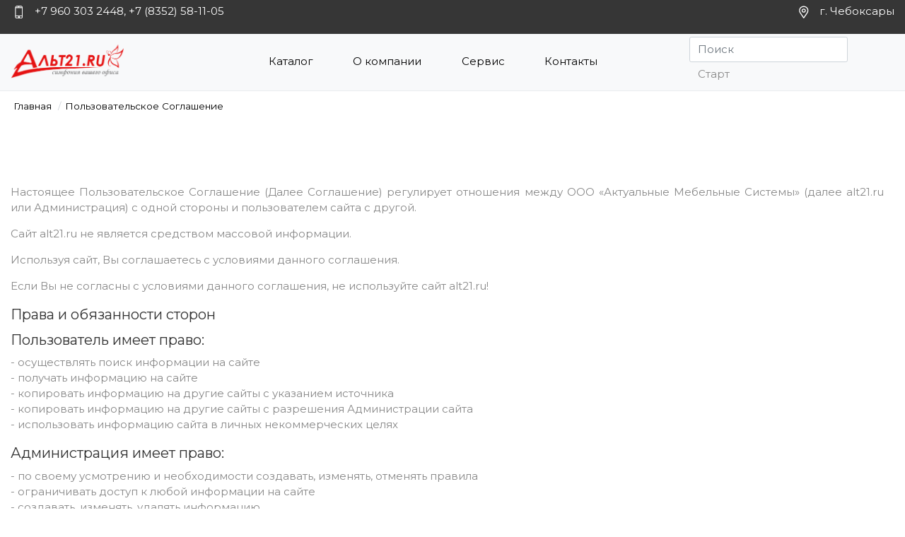

--- FILE ---
content_type: text/html; charset=utf-8
request_url: https://alt21.ru/polzovatelskoe-soglashenie.html
body_size: 17530
content:
<!DOCTYPE html>
<html xmlns="http://www.w3.org/1999/xhtml" xml:lang="ru-ru" lang="ru-ru" dir="ltr">

<head>
  
  <base href="https://alt21.ru/polzovatelskoe-soglashenie.html" />
	<meta http-equiv="content-type" content="text/html; charset=utf-8" />
	<meta name="generator" content="Joomla! - Open Source Content Management" />
	<title>Пользовательское Соглашение - Альт21</title>
	<link href="/images/favicon.png" rel="shortcut icon" type="image/x-icon" />
	<link href="/plugins/system/t4/themes/base/vendors/js-offcanvas/_css/js-offcanvas.css" rel="stylesheet" type="text/css" />
	<link href="https://fonts.googleapis.com/css?family=Montserrat%3A300%2C400%2C500%2C" rel="stylesheet" type="text/css" />
	<link href="/plugins/system/t4/themes/base/vendors/font-awesome5/css/all.min.css" rel="stylesheet" type="text/css" />
	<link href="/plugins/system/t4/themes/base/vendors/font-awesome/css/font-awesome.min.css" rel="stylesheet" type="text/css" />
	<link href="/templates/alt21/css/animate.min.css" rel="stylesheet" type="text/css" />
	<link href="https://alt21.ru/components/com_jshopping/css/alt21.css" rel="stylesheet" type="text/css" />
	<link href="/templates/alt21/local/css/template.css" rel="stylesheet" type="text/css" />
	<link href="/media/t4/css/17-158.css" rel="stylesheet" type="text/css" />
	<link href="/templates/alt21/local/css/custom.css?r=900" rel="stylesheet" type="text/css" />
	<script type="application/json" class="joomla-script-options new">{"csrf.token":"a4205037175eb1da5f282988ce72f085","system.paths":{"root":"","base":""}}</script>
	<script src="/media/jui/js/jquery.min.js?8136006b3b407fba8337d9cad9587b9d" type="text/javascript"></script>
	<script src="/media/jui/js/jquery-noconflict.js?8136006b3b407fba8337d9cad9587b9d" type="text/javascript"></script>
	<script src="/media/jui/js/jquery-migrate.min.js?8136006b3b407fba8337d9cad9587b9d" type="text/javascript"></script>
	<script src="/plugins/system/t4/themes/base/vendors/bootstrap/js/bootstrap.bundle.js" type="text/javascript"></script>
	<script src="/plugins/system/t4/themes/base/vendors/js-offcanvas/_js/js-offcanvas.pkgd.js" type="text/javascript"></script>
	<script src="/plugins/system/t4/themes/base/vendors/bodyscrolllock/bodyScrollLock.min.js" type="text/javascript"></script>
	<script src="/plugins/system/t4/themes/base/js/offcanvas.js" type="text/javascript"></script>
	<script src="/templates/alt21/js/template.js" type="text/javascript"></script>
	<script src="/plugins/system/t4/themes/base/js/base.js?8136006b3b407fba8337d9cad9587b9d" type="text/javascript"></script>
	<script src="/templates/alt21/js/html5lightbox/html5lightbox.js" type="text/javascript"></script>
	<script src="/templates/alt21/js/inview.js" type="text/javascript"></script>
	<script src="/media/system/js/core.js?8136006b3b407fba8337d9cad9587b9d" type="text/javascript"></script>
	<script src="/media/system/js/mootools-core.js?8136006b3b407fba8337d9cad9587b9d" type="text/javascript"></script>
	<script src="https://alt21.ru/components/com_jshopping/js/jquery/jquery.media.js" type="text/javascript"></script>
	<script src="https://alt21.ru/components/com_jshopping/js/functions.js" type="text/javascript"></script>
	<script src="https://alt21.ru/components/com_jshopping/js/validateForm.js" type="text/javascript"></script>
	<script src="/plugins/system/t4/themes/base/js/megamenu.js" type="text/javascript"></script>
	<!-- Open Graph / Facebook -->
<meta property="og:type" content="article" />
<meta property="og:title" content="Пользовательское Соглашение">
<meta property="og:description" content="" />
<meta property="og:url" content="/polzovatelskoe-soglashenie.html" />

<!-- Twitter -->
<meta property="twitter:card" content="summary_large_image" />
<meta property="twitter:url" content="/polzovatelskoe-soglashenie.html" />
<meta property="twitter:title" content="Пользовательское Соглашение" />
<meta property="twitter:description" content="" />


  <!--[if lt IE 9]>
    <script src="/media/jui/js/html5.js"></script>
  <![endif]-->
  <meta name="viewport"  content="width=device-width, initial-scale=1, maximum-scale=1, user-scalable=yes"/>
  <style  type="text/css">
    @-webkit-viewport   { width: device-width; }
    @-moz-viewport      { width: device-width; }
    @-ms-viewport       { width: device-width; }
    @-o-viewport        { width: device-width; }
    @viewport           { width: device-width; }
  </style>
  <meta name="HandheldFriendly" content="true"/>
  <meta name="apple-mobile-web-app-capable" content="YES"/>
  <!-- //META FOR IOS & HANDHELD -->
  <link rel="stylesheet" href="/includes/owl/assets/owl.carousel.css">

<script src="/includes/owl/owl.carousel.min.js" type="text/javascript"></script>

</head>

<body class="site-default navigation-default theme-default layout-default nav-breakpoint-lg navigation-hide com_content view-article item-158" data-jver="3">
  
  <div class="t4-offcanvas" data-offcanvas-options='{"modifiers":"right,overlay"}' id="off-canvas-right" role="complementary" style="display:none;">
	<div class="t4-off-canvas-header">
	 		  <a href="https://alt21.ru/" title="Stark.">
	  	    	  	
	    	      <img class="logo-img" src="/images/logo-alt.png" alt="Stark." />
	    
	  	  </a>
	  		<button type="button" class="close js-offcanvas-close" data-dismiss="modal" aria-hidden="true">×</button>
	</div>

	<div class="t4-off-canvas-body" data-effect="def">
		<div class="t4-module module_menu " id="Mod1"><div class="module-inner"><div class="module-ct"><nav class="navbar">
<ul class="nav navbar-nav  nav-pills">
<li class="nav-item item-144 default"><a href="/" class="nav-link">Каталог</a></li><li class="nav-item item-154"><a href="/o-kompanii.html" class="nav-link">О компании</a></li><li class="nav-item item-155"><a href="/cervis.html" class="nav-link">Cервис</a></li><li class="nav-item item-156"><a href="/kontakty.html" class="nav-link">Контакты</a></li></ul></nav></div></div></div>
	</div>

	</div>
  <main>
    <div class="t4-wrapper">
      <div class="t4-content">
        <div class="t4-content-inner">
          
<div id="t4-topbar" class="t4-section  t4-topbar  t4-palette-dark">
<div class="t4-section-inner container"><div class="t4-row row">
<div class="t4-col top-a col-12 col-md-8">


<div class="custom"  >
	<p><img class="sm_icon" src="/images/icons/ic_phone_w.svg" /> <a href="tel:79603032448">+7 960 303 2448</a>, <a href="tel:78352581105">+7 (8352) 58-11-05</a></p></div>

</div>
<div class="t4-col top-b col-12 col-md-4  top_town_block">


<div class="custom"  >
	<img src="/images/icons/ic_map_w.svg" class="sm_icon"> <a href="/ru/kontakty.html">г. Чебоксары</a></div>

</div>
</div></div>
</div>

<div id="t4-header" class="t4-section  t4-header  t4-palette-gray">
<div class="t4-section-inner container"><div class="t4-row row">
<div class="t4-col logo col-4 col-md col-lg-2">
<div class="navbar-brand logo-image">
    <a href="https://alt21.ru/" title="Stark.">
        	
          <img class="logo-img" src="/images/logo-alt.png" alt="Stark." />
    
    </a>
  </div>

</div>
<div class="t4-col mainnav col-6 col-md col-xl-6 alt_menu ">
<div class="t4-navbar">
  
<nav class="navbar navbar-expand-lg">
<div id="t4-megamenu-mainmenu" class="t4-megamenu collapse navbar-collapse">

<ul class="nav navbar-nav level0"  itemscope="itemscope" itemtype="http://www.schema.org/SiteNavigationElement">
<li class="nav-item default" data-id="144" itemprop="name" data-level="1"><a href="/" class="nav-link">Каталог</a></li><li class="nav-item" data-id="154" itemprop="name" data-level="1"><a href="/o-kompanii.html" class="nav-link">О компании</a></li><li class="nav-item" data-id="155" itemprop="name" data-level="1"><a href="/cervis.html" class="nav-link">Cервис</a></li><li class="nav-item" data-id="156" itemprop="name" data-level="1"><a href="/kontakty.html" class="nav-link">Контакты</a></li></ul></div>
</nav>

  <span id="triggerButton" class="btn js-offcanvas-trigger t4-offcanvas-toggle d-lg-none" data-offcanvas-trigger="off-canvas-right"><i class="fa fa-bars toggle-bars"></i></span>
</div>

</div>
<div class="t4-col jshopping-search col-2 col-md-3 basketplace">
<script type = "text/javascript">
function isEmptyValue(value){
    var pattern = /\S/;
    return ret = (pattern.test(value)) ? (true) : (false);
}
</script>
<form class="form-inline mod-shop-search" name = "searchForm" method = "post" action="/search/result.html" onsubmit = "return isEmptyValue(jQuery('#jshop_search').val())">
<input type="hidden" name="setsearchdata" value="1">
<input type = "hidden" name = "category_id" value = "0" />
<input type = "hidden" name = "search_type" value = "any" />
<input type = "text" class = "inputbox input-small" placeholder="Поиск" name = "search" id = "jshop_search" value = "" />
<input class = "button btn" type = "submit" value = "Старт" />
</form>
</div>
</div></div>
</div>

<div id="t4-breadcrumbs" class="t4-section  t4-breadcrumbs  t4-palette-primary">
<div class="t4-section-inner container">

<div aria-label="Путь по сайту" role="navigation">
	<ul itemscope itemtype="https://schema.org/BreadcrumbList" class="breadcrumb">
					<li class="active">
				<i class="fa fa-home pr-1" aria-hidden="true"></i>  
			</li>
		
						<li itemprop="itemListElement" itemscope itemtype="https://schema.org/ListItem">
											<a itemprop="item" href="/" class="pathway"><span itemprop="name">Главная </span></a>
					
											<span class="divider">
							<img src="/media/system/images/arrow.png" alt="" />						</span>
										<meta itemprop="position" content="1">
				</li>
							<li itemprop="itemListElement" itemscope itemtype="https://schema.org/ListItem" class="active">
					<span itemprop="name">
						Пользовательское Соглашение					</span>
					<meta itemprop="position" content="2">
				</li>
				</ul>
</div>
</div>
</div>



<div id="t4-mainbody" class="t4-section  t4-mainbody">
<div class="t4-section-inner container"><div class="t4-row row">
<div class="t4-col component col-md">
<div id="system-message-container">
	</div>
<div class="com-content-article item-page" itemscope itemtype="https://schema.org/Article">
	<meta itemprop="inLanguage" content="ru-RU">

	
	
		
	
	
	<div class="article-aside">

	
						
	</div>

	
		
				
			
		
	
	<div itemprop="articleBody" class="article-body">
		<p>Настоящее Пользовательское Соглашение (Далее Соглашение) регулирует отношения между ООО «Актуальные Мебельные Системы» (далее alt21.ru или Администрация) с одной стороны и пользователем сайта с другой.</p>
<p>Сайт alt21.ru не является средством массовой информации.</p>
<p>Используя сайт, Вы соглашаетесь с условиями данного соглашения.</p>
<p>Если Вы не согласны с условиями данного соглашения, не используйте сайт alt21.ru!</p>
<h5>Права и обязанности сторон</h5>
<h5>Пользователь имеет право:</h5>
<ul class="list-unstyled">
<li>- осуществлять поиск информации на сайте</li>
<li>- получать информацию на сайте</li>
<li>- копировать информацию на другие сайты с указанием источника</li>
<li>- копировать информацию на другие сайты с разрешения Администрации сайта</li>
<li>- использовать информацию сайта в личных некоммерческих целях</li>
</ul>
<h5>Администрация имеет право:</h5>
<ul class="list-unstyled">
<li>- по своему усмотрению и необходимости создавать, изменять, отменять правила</li>
<li>- ограничивать доступ к любой информации на сайте</li>
<li>- создавать, изменять, удалять информацию</li>
</ul>
<h5>Пользователь обязуется:</h5>
<ul class="list-unstyled">
<li>- не нарушать работоспособность сайта</li>
<li>- не использовать скрипты (программы) для автоматизированного сбора информации и/или взаимодействия с Сайтом и его Сервисами</li>
</ul>
<h5>Администрация обязуется:</h5>
<ul class="list-unstyled">
<li>- поддерживать работоспособность сайта за исключением случаев, когда это невозможно по независящим от Администрации причинам.</li>
</ul>
<h5>Ответственность сторон</h5>
<ul class="list-unstyled">
<li>- администрация не несет никакой ответственности за услуги, предоставляемые третьими лицами</li>
<li>- в случае возникновения форс-мажорной ситуации (боевые действия, чрезвычайное положение, стихийное бедствие и т. д.) Администрация не гарантирует сохранность информации, размещённой Пользователем, а также бесперебойную работу информационного ресурса</li>
</ul>
<h5>Условия действия Соглашения</h5>
<p>Данное Соглашение вступает в силу при любом использовании данного сайта.</p>
<p>Соглашение перестает действовать при появлении его новой версии.</p>
<p>Администрация оставляет за собой право в одностороннем порядке изменять данное соглашение по своему усмотрению.</p>
<p>Администрация не оповещает пользователей об изменении в Соглашении.</p> 	</div>

	
	
	
		
	
		</div>

</div>

</div></div>
</div>






<div id="t4-footnav" class="t4-section  t4-footnav  t4-palette-transparent">
<div class="t4-section-inner container"><div class="t4-row row">
<div class="t4-col footnav-3 col-12 col-md-2 d-none d-sm-none d-md-block d-lg-block d-xl-block">


<div class="custom"  >
	<p><a title="ООО «Актуальные Мебельные Системы» поставщиков офисной мебели на территории Чувашской Республики." href="/index.php"><img src="/images/logo-alt_w.png" alt="" /></a></p></div>

</div>
<div class="t4-col footnav-1 col-12 col-md-5">
<div class="t4-module module " id="Mod112"><div class="module-inner"><div class="module-ct">

<div class="custom"  >
	<img src="/images/icons/ic_map_w.svg" class="sm_icon">  г. Чебоксары, Московский пр-т, 38 пом. 4<br>
<img src="/images/icons/ic_phone_w.svg" class="sm_icon">  +7 960 303 2448, (8352) 58-11-05<br>
<img src="/images/icons/ic_clock_w.svg" class="sm_icon"> с 09:00 до 18:00 (пон-пят), суб.,вскр. - вхдн.<br>
<img src="/images/icons/ic_email_w.svg" class="sm_icon"> E-mail: altcbx@yandex.ru</div>
</div></div></div>
</div>
<div class="t4-col footnav-2 col-12 col-md-5">
<div class="t4-module module " id="Mod98"><div class="module-inner"><div class="module-ct"><div class="footer1">&#169; 2026 Альт21. Все права защищены.</div>
</div></div></div><div class="t4-module module " id="Mod120"><div class="module-inner"><div class="module-ct">

<div class="custom"  >
	<p><a href="/politika-v-otnoshenii-obrabotki-personalnykh-dannykh.html">Политика обработки персональных данных</a><br /> <a href="/polzovatelskoe-soglashenie.html">Пользовательское cоглашение</a></p></div>
</div></div></div>
</div>
</div></div>
</div><a href='javascript:' id='back-to-top'><i class='fa fa-chevron-up'></i></a>
        </div>
      </div>
    </div>
  </main>
  <script type="text/javascript">
(function (d, w, c) {
    (w[c] = w[c] || []).push(function() {
        try {
            w.yaCounter28204112 = new Ya.Metrika({id:28204112,
                    webvisor:true,
                    clickmap:true,
                    trackLinks:true,
                    accurateTrackBounce:true});
        } catch(e) { }
    });

    var n = d.getElementsByTagName("script")[0],
        s = d.createElement("script"),
        f = function () { n.parentNode.insertBefore(s, n); };
    s.type = "text/javascript";
    s.async = true;
    s.src = (d.location.protocol == "https:" ? "https:" : "http:") + "//mc.yandex.ru/metrika/watch.js";

    if (w.opera == "[object Opera]") {
        d.addEventListener("DOMContentLoaded", f, false);
    } else { f(); }
})(document, window, "yandex_metrika_callbacks");
</script>
<noscript><div><img src="//mc.yandex.ru/watch/28204112" style="position:absolute; left:-9999px;" alt="" /></div></noscript>

</body>
</html>


--- FILE ---
content_type: image/svg+xml
request_url: https://alt21.ru/images/icons/ic_clock_w.svg
body_size: 2858
content:
��< ? x m l   v e r s i o n = " 1 . 0 "   e n c o d i n g = " U T F - 1 6 " ? >  
 < ! D O C T Y P E   s v g   P U B L I C   " - / / W 3 C / / D T D   S V G   1 . 1 / / E N "   " h t t p : / / w w w . w 3 . o r g / G r a p h i c s / S V G / 1 . 1 / D T D / s v g 1 1 . d t d " >  
 < ! - -   C r e a t o r :   C o r e l D R A W   2 0 2 0   ( 6 4 - B i t )   - - >  
 < s v g   x m l n s = " h t t p : / / w w w . w 3 . o r g / 2 0 0 0 / s v g "   x m l : s p a c e = " p r e s e r v e "   w i d t h = " 6 5 0 p x "   h e i g h t = " 6 5 0 p x "   v e r s i o n = " 1 . 1 "   s t y l e = " s h a p e - r e n d e r i n g : g e o m e t r i c P r e c i s i o n ;   t e x t - r e n d e r i n g : g e o m e t r i c P r e c i s i o n ;   i m a g e - r e n d e r i n g : o p t i m i z e Q u a l i t y ;   f i l l - r u l e : e v e n o d d ;   c l i p - r u l e : e v e n o d d "  
 v i e w B o x = " 0   0   1 5 4 . 2 1   1 5 4 . 2 1 "  
   x m l n s : x l i n k = " h t t p : / / w w w . w 3 . o r g / 1 9 9 9 / x l i n k "  
   x m l n s : x o d m = " h t t p : / / w w w . c o r e l . c o m / c o r e l d r a w / o d m / 2 0 0 3 " >  
   < d e f s >  
     < s t y l e   t y p e = " t e x t / c s s " >  
       < ! [ C D A T A [  
         . f i l 0   { f i l l : n o n e }  
         . f i l 1   { f i l l : w h i t e }  
       ] ] >  
     < / s t y l e >  
   < / d e f s >  
   < g   i d = " !;>9_ x 0 0 2 0 _ 1 " >  
     < m e t a d a t a   i d = " C o r e l C o r p I D _ 0 C o r e l - L a y e r " / >  
     < r e c t   c l a s s = " f i l 0 "   w i d t h = " 1 5 4 . 2 1 "   h e i g h t = " 1 5 4 . 2 1 " / >  
     < p a t h   c l a s s = " f i l 1 "   d = " M 7 7 . 1   2 6 . 6 7 c 2 7 . 8 6 , 0   5 0 . 4 4 , 2 2 . 5 8   5 0 . 4 4 , 5 0 . 4 3   0 , 2 7 . 8 6   - 2 2 . 5 8 , 5 0 . 4 4   - 5 0 . 4 4 , 5 0 . 4 4   - 2 7 . 8 5 , 0   - 5 0 . 4 3 , - 2 2 . 5 8   - 5 0 . 4 3 , - 5 0 . 4 4   0 , - 2 7 . 8 5   2 2 . 5 8 , - 5 0 . 4 3   5 0 . 4 3 , - 5 0 . 4 3 z m - 0 . 5 6   8 . 5 6 l 1 . 1 3   0 c 2 , 0   3 . 6 4 , 1 . 6 3   3 . 6 4 , 3 . 6 4 l 0   3 4 . 0 3   1 9 . 9   0 c 2 . 0 1 , 0   3 . 6 5 , 1 . 6 4   3 . 6 5 , 3 . 6 4 l 0   1 . 1 3 c 0 , 2   - 1 . 6 4 , 3 . 6 4   - 3 . 6 5 , 3 . 6 4 l - 1 9 . 9   0   0   4 . 0 3 c 0 , 2 . 0 1   - 1 . 6 4 , 3 . 6 4   - 3 . 6 4 , 3 . 6 4 l - 1 . 1 3   0 c - 2 , 0   - 3 . 6 4 , - 1 . 6 3   - 3 . 6 4 , - 3 . 6 4 l 0   - 4 . 2 1 c - 1 . 4 6 , - 0 . 4 8   - 2 . 5 2 , - 1 . 8 5   - 2 . 5 2 , - 3 . 4 6 l 0   - 1 . 1 3 c 0 , - 1 . 6 1   1 . 0 6 , - 2 . 9 8   2 . 5 2 , - 3 . 4 6 l 0   - 3 4 . 2 1 c 0 , - 2 . 0 1   1 . 6 4 , - 3 . 6 4   3 . 6 4 , - 3 . 6 4 z m 0 . 5 6   - 1 8 . 3 8 c 3 3 . 2 8 , 0   6 0 . 2 6 , 2 6 . 9 8   6 0 . 2 6 , 6 0 . 2 5   0 , 3 3 . 2 8   - 2 6 . 9 8 , 6 0 . 2 6   - 6 0 . 2 6 , 6 0 . 2 6   - 3 3 . 2 7 , 0   - 6 0 . 2 5 , - 2 6 . 9 8   - 6 0 . 2 5 , - 6 0 . 2 6   0 , - 3 3 . 2 7   2 6 . 9 8 , - 6 0 . 2 5   6 0 . 2 5 , - 6 0 . 2 5 z " / >  
   < / g >  
 < / s v g >  
 

--- FILE ---
content_type: image/svg+xml
request_url: https://alt21.ru/images/icons/ic_phone_w.svg
body_size: 5481
content:
��< ? x m l   v e r s i o n = " 1 . 0 "   e n c o d i n g = " U T F - 1 6 " ? >  
 < ! D O C T Y P E   s v g   P U B L I C   " - / / W 3 C / / D T D   S V G   1 . 1 / / E N "   " h t t p : / / w w w . w 3 . o r g / G r a p h i c s / S V G / 1 . 1 / D T D / s v g 1 1 . d t d " >  
 < ! - -   C r e a t o r :   C o r e l D R A W   2 0 2 0   ( 6 4 - B i t )   - - >  
 < s v g   x m l n s = " h t t p : / / w w w . w 3 . o r g / 2 0 0 0 / s v g "   x m l : s p a c e = " p r e s e r v e "   w i d t h = " 3 2 p x "   h e i g h t = " 3 2 p x "   v e r s i o n = " 1 . 1 "   s t y l e = " s h a p e - r e n d e r i n g : g e o m e t r i c P r e c i s i o n ;   t e x t - r e n d e r i n g : g e o m e t r i c P r e c i s i o n ;   i m a g e - r e n d e r i n g : o p t i m i z e Q u a l i t y ;   f i l l - r u l e : e v e n o d d ;   c l i p - r u l e : e v e n o d d "  
 v i e w B o x = " 0   0   3 5 . 4 3   3 5 . 4 3 "  
   x m l n s : x l i n k = " h t t p : / / w w w . w 3 . o r g / 1 9 9 9 / x l i n k "  
   x m l n s : x o d m = " h t t p : / / w w w . c o r e l . c o m / c o r e l d r a w / o d m / 2 0 0 3 " >  
   < d e f s >  
     < s t y l e   t y p e = " t e x t / c s s " >  
       < ! [ C D A T A [  
         . f i l 0   { f i l l : n o n e }  
         . f i l 1   { f i l l : # f f f f f f }  
       ] ] >  
     < / s t y l e >  
   < / d e f s >  
   < g   i d = " !;>9_ x 0 0 2 0 _ 1 " >  
     < m e t a d a t a   i d = " C o r e l C o r p I D _ 0 C o r e l - L a y e r " / >  
     < r e c t   c l a s s = " f i l 0 "   w i d t h = " 3 5 . 4 3 "   h e i g h t = " 3 5 . 4 3 " / >  
     < g   i d = " _ 2 9 7 6 2 7 5 4 5 1 4 8 8 " >  
       < p a t h   c l a s s = " f i l 1 "   d = " M 1 3 . 2 6   3 . 7 4 l 8 . 9 1   0 c 1 . 9 1 , 0   3 . 3 9 , 1 . 9 6   3 . 3 9 , 3 . 7 7 l 0   2 0 . 7 9 c 0 , 1 . 8 7   - 1 . 5 2 , 3 . 3 9   - 3 . 3 9 , 3 . 3 9 l - 8 . 9 1   0 c - 1 . 8 7 , 0   - 3 . 3 8 , - 1 . 5 2   - 3 . 3 8 , - 3 . 3 9 l 0   - 2 0 . 7 9 c 0 , - 1 . 8 1   1 . 4 7 , - 3 . 7 7   3 . 3 8 , - 3 . 7 7 z m - 2 . 1 7   3 . 3 3 l 1 3 . 2 5   0 c - 0 . 2 , - 1 . 0 3   - 1 . 0 7 , - 2 . 1 5   - 2 . 1 7 , - 2 . 1 5 l - 8 . 9 1   0 c - 1 . 0 9 , 0   - 1 . 9 7 , 1 . 1 2   - 2 . 1 7 , 2 . 1 5 z m 6 . 9 8   - 0 . 5 6 l - 3 . 0 2   0 c - 0 . 3 2 , 0   - 0 . 5 8 , - 0 . 2 6   - 0 . 5 8 , - 0 . 5 9   0 , - 0 . 3 2   0 . 2 6 , - 0 . 5 8   0 . 5 8 , - 0 . 5 8 l 3 . 0 2   0 c 0 . 3 3 , 0   0 . 5 9 , 0 . 2 6   0 . 5 9 , 0 . 5 8   0 , 0 . 3 3   - 0 . 2 6 , 0 . 5 9   - 0 . 5 9 , 0 . 5 9 z m 1 . 6 9   - 1 . 1 7 l 0 . 4 9   0 c 0 . 3 2 , 0   0 . 5 9 , 0 . 2 6   0 . 5 9 , 0 . 5 8   0 , 0 . 3 3   - 0 . 2 7 , 0 . 5 9   - 0 . 5 9 , 0 . 5 9 l - 0 . 4 9   0 c - 0 . 3 3 , 0   - 0 . 5 9 , - 0 . 2 6   - 0 . 5 9 , - 0 . 5 9   0 , - 0 . 3 2   0 . 2 6 , - 0 . 5 8   0 . 5 9 , - 0 . 5 8 z m 4 . 6 2   2 . 9 1 l - 1 3 . 3 3   0   0   1 7 . 0 3   1 3 . 3 3   0   0   - 1 7 . 0 3 z m 0   1 8 . 2 l - 1 3 . 3 3   0   0   1 . 8 5 c 0 , 1 . 2 2   0 . 9 9 , 2 . 2 1   2 . 2 1 , 2 . 2 1 l 8 . 9 1   0 c 1 . 2 2 , 0   2 . 2 1 , - 0 . 9 9   2 . 2 1 , - 2 . 2 1 l 0   - 1 . 8 5 z m - 6 . 5 4   0 . 4 5 c 0 . 9 8 , 0   1 . 7 8 , 0 . 8   1 . 7 8 , 1 . 7 9   0 , 0 . 9 9   - 0 . 8 , 1 . 7 9   - 1 . 7 8 , 1 . 7 9   - 0 . 9 9 , 0   - 1 . 7 9 , - 0 . 8   - 1 . 7 9 , - 1 . 7 9   0 , - 0 . 9 9   0 . 8 , - 1 . 7 9   1 . 7 9 , - 1 . 7 9 z m 0   1 . 1 8 c - 0 . 3 4 , 0   - 0 . 6 1 , 0 . 2 7   - 0 . 6 1 , 0 . 6 1   0 , 0 . 3 4   0 . 2 7 , 0 . 6 1   0 . 6 1 , 0 . 6 1   0 . 3 4 , 0   0 . 6 1 , - 0 . 2 7   0 . 6 1 , - 0 . 6 1   0 , - 0 . 3 4   - 0 . 2 7 , - 0 . 6 1   - 0 . 6 1 , - 0 . 6 1 z " / >  
       < p a t h   c l a s s = " f i l 1 "   d = " M 1 3 . 2 6   3 . 8 7 l 8 . 9 1   0 c 1 . 8 4 , 0   3 . 2 6 , 1 . 9   3 . 2 6 , 3 . 6 4 l 0   2 0 . 7 9 c 0 , 1 . 8   - 1 . 4 6 , 3 . 2 6   - 3 . 2 6 , 3 . 2 6 l - 8 . 9 1   0 c - 1 . 7 9 , 0   - 3 . 2 6 , - 1 . 4 6   - 3 . 2 6 , - 3 . 2 6 l 0   - 2 0 . 7 9 c 0 , - 1 . 7 4   1 . 4 2 , - 3 . 6 4   3 . 2 6 , - 3 . 6 4 z m - 2 . 3 2   3 . 3 3 l 1 3 . 5 5   0 c - 0 . 1 5 , - 1 . 1 3   - 1 . 1 1 , - 2 . 4 1   - 2 . 3 2 , - 2 . 4 1 l - 8 . 9 1   0 c - 1 . 2 1 , 0   - 2 . 1 7 , 1 . 2 8   - 2 . 3 2 , 2 . 4 1 z m 7 . 1 3   - 0 . 8 2 l - 3 . 0 2   0 c - 0 . 2 5 , 0   - 0 . 4 5 , - 0 . 2   - 0 . 4 5 , - 0 . 4 6   0 , - 0 . 2 5   0 . 2 , - 0 . 4 5   0 . 4 5 , - 0 . 4 5 l 3 . 0 2   0 c 0 . 2 5 , 0   0 . 4 6 , 0 . 2   0 . 4 6 , 0 . 4 5   0 , 0 . 2 6   - 0 . 2 1 , 0 . 4 6   - 0 . 4 6 , 0 . 4 6 z m 1 . 6 9   - 0 . 9 1 l 0 . 4 9   0 c 0 . 2 5 , 0   0 . 4 6 , 0 . 2   0 . 4 6 , 0 . 4 5   0 , 0 . 2 6   - 0 . 2 1 , 0 . 4 6   - 0 . 4 6 , 0 . 4 6 l - 0 . 4 9   0 c - 0 . 2 6 , 0   - 0 . 4 6 , - 0 . 2   - 0 . 4 6 , - 0 . 4 6   0 , - 0 . 2 5   0 . 2 , - 0 . 4 5   0 . 4 6 , - 0 . 4 5 z m 4 . 7 5   2 . 6 5 l - 1 3 . 5 9   0   0   1 7 . 2 8   1 3 . 5 9   0   0   - 1 7 . 2 8 z m 0   1 8 . 2 l - 1 3 . 5 9   0   0   1 . 9 8 c 0 , 1 . 2 9   1 . 0 5 , 2 . 3 4   2 . 3 4 , 2 . 3 4 l 8 . 9 1   0 c 1 . 2 9 , 0   2 . 3 4 , - 1 . 0 5   2 . 3 4 , - 2 . 3 4 l 0   - 1 . 9 8 z m - 6 . 6 7   0 . 7 1 c 0 . 9 1 , 0   1 . 6 6 , 0 . 7 5   1 . 6 6 , 1 . 6 6   0 , 0 . 9 2   - 0 . 7 5 , 1 . 6 6   - 1 . 6 6 , 1 . 6 6   - 0 . 9 2 , 0   - 1 . 6 6 , - 0 . 7 4   - 1 . 6 6 , - 1 . 6 6   0 , - 0 . 9 1   0 . 7 4 , - 1 . 6 6   1 . 6 6 , - 1 . 6 6 z m 0   0 . 9 2 c - 0 . 4 1 , 0   - 0 . 7 4 , 0 . 3 3   - 0 . 7 4 , 0 . 7 4   0 , 0 . 4 1   0 . 3 3 , 0 . 7 4   0 . 7 4 , 0 . 7 4   0 . 4 1 , 0   0 . 7 4 , - 0 . 3 3   0 . 7 4 , - 0 . 7 4   0 , - 0 . 4 1   - 0 . 3 3 , - 0 . 7 4   - 0 . 7 4 , - 0 . 7 4 z " / >  
     < / g >  
   < / g >  
 < / s v g >  
 

--- FILE ---
content_type: image/svg+xml
request_url: https://alt21.ru/images/icons/ic_map_w.svg
body_size: 5071
content:
��< ? x m l   v e r s i o n = " 1 . 0 "   e n c o d i n g = " U T F - 1 6 " ? >  
 < ! D O C T Y P E   s v g   P U B L I C   " - / / W 3 C / / D T D   S V G   1 . 1 / / E N "   " h t t p : / / w w w . w 3 . o r g / G r a p h i c s / S V G / 1 . 1 / D T D / s v g 1 1 . d t d " >  
 < ! - -   C r e a t o r :   C o r e l D R A W   2 0 2 0   ( 6 4 - B i t )   - - >  
 < s v g   x m l n s = " h t t p : / / w w w . w 3 . o r g / 2 0 0 0 / s v g "   x m l : s p a c e = " p r e s e r v e "   w i d t h = " 3 2 p x "   h e i g h t = " 3 2 p x "   v e r s i o n = " 1 . 1 "   s t y l e = " s h a p e - r e n d e r i n g : g e o m e t r i c P r e c i s i o n ;   t e x t - r e n d e r i n g : g e o m e t r i c P r e c i s i o n ;   i m a g e - r e n d e r i n g : o p t i m i z e Q u a l i t y ;   f i l l - r u l e : e v e n o d d ;   c l i p - r u l e : e v e n o d d "  
 v i e w B o x = " 0   0   1 7 . 3 4   1 7 . 3 4 "  
   x m l n s : x l i n k = " h t t p : / / w w w . w 3 . o r g / 1 9 9 9 / x l i n k "  
   x m l n s : x o d m = " h t t p : / / w w w . c o r e l . c o m / c o r e l d r a w / o d m / 2 0 0 3 " >  
   < d e f s >  
     < s t y l e   t y p e = " t e x t / c s s " >  
       < ! [ C D A T A [  
         . f i l 0   { f i l l : n o n e }  
         . f i l 1   { f i l l : # f f f f f f }  
       ] ] >  
     < / s t y l e >  
   < / d e f s >  
   < g   i d = " !;>9_ x 0 0 2 0 _ 1 " >  
     < m e t a d a t a   i d = " C o r e l C o r p I D _ 0 C o r e l - L a y e r " / >  
     < r e c t   c l a s s = " f i l 0 "   w i d t h = " 1 7 . 3 4 "   h e i g h t = " 1 7 . 3 4 " / >  
     < p a t h   c l a s s = " f i l 1 "   d = " M 3 . 7 9   6 . 7 4 c 0 , - 0 . 3 8   0 . 0 6 , - 0 . 7 1   0 . 1 4 , - 1 . 0 7   0 . 1 3 , - 0 . 6 2   0 . 5 8 , - 1 . 5 5   1 . 0 2 , - 2 . 0 1 l 0 . 3 6   - 0 . 3 8   0 . 0 1   0 c 0 . 0 2 , - 0 . 0 2   0 . 0 4 , - 0 . 0 5   0 . 0 6 , - 0 . 0 6   0 . 0 8 , - 0 . 0 8   0 . 1 7 , - 0 . 1 5   0 . 2 6 , - 0 . 2 2   0 . 0 8 , - 0 . 0 6   0 . 1 7 , - 0 . 1 3   0 . 2 6 , - 0 . 1 9   0 . 1 2 , - 0 . 0 8   0 . 2 4 , - 0 . 1 6   0 . 3 6 , - 0 . 2 3   0 . 1 8 , - 0 . 1   0 . 4 2 , - 0 . 2 1   0 . 6 2 , - 0 . 2 9   0 . 0 7 , - 0 . 0 3   0 . 1 4 , - 0 . 0 5   0 . 2 2 , - 0 . 0 8   0 . 2 4 , - 0 . 0 8   0 . 4 7 , - 0 . 1 4   0 . 7 2 , - 0 . 1 8   0 . 5 , - 0 . 0 9   0 . 8 9 , - 0 . 0 9   1 . 4 , - 0 . 0 3   0 . 5 2 , 0 . 0 6   0 . 9 6 , 0 . 1 9   1 . 4 4 , 0 . 3 9   0 . 4 3 , 0 . 1 8   0 . 9 8 , 0 . 5 3   1 . 3 1 , 0 . 8 7   0 . 1 2 , 0 . 1 2   0 . 2 5 , 0 . 2 4   0 . 3 6 , 0 . 3 6   0 . 1 3 , 0 . 1 3   0 . 2 4 , 0 . 3   0 . 3 5 , 0 . 4 4   0 . 8 6 , 1 . 1 5   1 . 1 , 2 . 9 8   0 . 6 5 , 4 . 3 3   - 0 . 1 3 , 0 . 4   - 0 . 3 2 , 0 . 7 8   - 0 . 5 4 , 1 . 1 4   - 1 . 1 , 1 . 8 4   - 2 . 3 4 , 3 . 6 1   - 3 . 5 2 , 5 . 4   - 0 . 1 , 0 . 1 4   - 0 . 2 2 , 0 . 3 7   - 0 . 3 9 , 0 . 4 2   - 0 . 2 , 0 . 0 6   - 0 . 4 1 , 0 . 0 4   - 0 . 5 4 , - 0 . 1 3 l - 0 . 0 1   0   - 0 . 2 6   - 0 . 3 6 c - 0 . 0 6 , - 0 . 0 8   - 0 . 1 1 , - 0 . 1 6   - 0 . 1 7 , - 0 . 2 4 l - 0 . 4 9   - 0 . 7 2 c - 0 . 1 1 , - 0 . 1 7   - 0 . 2 2 , - 0 . 3 3   - 0 . 3 3 , - 0 . 4 9 l - 1 . 1 3   - 1 . 7 2   0   0 c - 0 . 6 6 , - 1 . 1 2   - 1 . 5 1 , - 2 . 1 5   - 1 . 9 2 , - 3 . 4   - 0 . 1 9 , - 0 . 5 6   - 0 . 2 4 , - 0 . 9 6   - 0 . 2 4 , - 1 . 5 5 z m 4 . 8 9   7 . 2 2 c 0 . 0 9 , - 0 . 1 3   0 . 1 8 , - 0 . 2 7   0 . 2 7 , - 0 . 4   0 . 1 4 , - 0 . 2 2   0 . 2 8 , - 0 . 4 3   0 . 4 3 , - 0 . 6 5   0 . 8 3 , - 1 . 2 7   1 . 7 2 , - 2 . 5 2   2 . 5 , - 3 . 8 3   1 , - 1 . 6 8   0 . 9 2 , - 3 . 6   - 0 . 4 9 , - 5 . 0 1   - 0 . 3 2 , - 0 . 3 2   - 0 . 6 3 , - 0 . 5 3   - 1 . 0 3 , - 0 . 7 2   - 0 . 4 1 , - 0 . 2   - 0 . 8 9 , - 0 . 3 3   - 1 . 3 5 , - 0 . 3 6   - 0 . 1 , 0   - 0 . 1 8 , 0 . 0 1   - 0 . 2 8 , 0   - 0 . 0 7 , - 0 . 0 1   - 0 . 1 5 , - 0 . 0 1   - 0 . 2 1 , - 0 . 0 1   - 0 . 5 3 , 0   - 1 . 2 2 , 0 . 2   - 1 . 6 8 , 0 . 4 5   - 0 . 0 6 , 0 . 0 3   - 0 . 1 1 , 0 . 0 6   - 0 . 1 7 , 0 . 0 9   - 0 . 3 , 0 . 1 6   - 0 . 5 5 , 0 . 3 9   - 0 . 7 9 , 0 . 6 3   - 0 . 7 , 0 . 7   - 1 . 0 9 , 1 . 7 4   - 1 . 0 9 , 2 . 7 2   0 , 0 . 2   0 . 0 2 , 0 . 4 3   0 . 0 5 , 0 . 6 3   0 . 0 2 , 0 . 1   0 . 0 4 , 0 . 1 9   0 . 0 7 , 0 . 2 9   0 . 0 4 , 0 . 1 6   0 . 1 2 , 0 . 3 4   0 . 1 9 , 0 . 5   0 . 1 1 , 0 . 2 3   0 . 2 3 , 0 . 4 6   0 . 3 5 , 0 . 6 8   0 . 3 1 , 0 . 5 6   0 . 6 5 , 1 . 1 1   1 , 1 . 6 5   0 . 3 5 , 0 . 5 4   0 . 7 , 1 . 0 8   1 . 0 7 , 1 . 6 2   0 . 2 5 , 0 . 3 7   0 . 5 , 0 . 7 4   0 . 7 5 , 1 . 1 2   0 . 0 9 , 0 . 1 4   0 . 1 9 , 0 . 2 8   0 . 2 8 , 0 . 4 2   0 . 0 4 , 0 . 0 6   0 . 0 8 , 0 . 1 2   0 . 1 3 , 0 . 1 8 z m - 0 . 0 1   - 9 . 1 7 c 1 . 2 1 , 0   2 . 1 9 , 0 . 9 8   2 . 1 9 , 2 . 1 9   0 , 1 . 2 1   - 0 . 9 8 , 2 . 1 9   - 2 . 1 9 , 2 . 1 9   - 1 . 2 1 , 0   - 2 . 1 9 , - 0 . 9 8   - 2 . 1 9 , - 2 . 1 9   0 , - 1 . 2 1   0 . 9 8 , - 2 . 1 9   2 . 1 9 , - 2 . 1 9 z m 0   1 . 0 3 c - 0 . 6 4 , 0   - 1 . 1 6 , 0 . 5 2   - 1 . 1 6 , 1 . 1 6   0 , 0 . 6 4   0 . 5 2 , 1 . 1 6   1 . 1 6 , 1 . 1 6   0 . 6 4 , 0   1 . 1 6 , - 0 . 5 2   1 . 1 6 , - 1 . 1 6   0 , - 0 . 6 4   - 0 . 5 2 , - 1 . 1 6   - 1 . 1 6 , - 1 . 1 6 z " / >  
   < / g >  
 < / s v g >  
 

--- FILE ---
content_type: image/svg+xml
request_url: https://alt21.ru/images/icons/ic_email_w.svg
body_size: 4167
content:
��< ? x m l   v e r s i o n = " 1 . 0 "   e n c o d i n g = " U T F - 1 6 " ? >  
 < ! D O C T Y P E   s v g   P U B L I C   " - / / W 3 C / / D T D   S V G   1 . 1 / / E N "   " h t t p : / / w w w . w 3 . o r g / G r a p h i c s / S V G / 1 . 1 / D T D / s v g 1 1 . d t d " >  
 < ! - -   C r e a t o r :   C o r e l D R A W   2 0 2 0   ( 6 4 - B i t )   - - >  
 < s v g   x m l n s = " h t t p : / / w w w . w 3 . o r g / 2 0 0 0 / s v g "   x m l : s p a c e = " p r e s e r v e "   w i d t h = " 3 2 p x "   h e i g h t = " 3 2 p x "   v e r s i o n = " 1 . 1 "   s t y l e = " s h a p e - r e n d e r i n g : g e o m e t r i c P r e c i s i o n ;   t e x t - r e n d e r i n g : g e o m e t r i c P r e c i s i o n ;   i m a g e - r e n d e r i n g : o p t i m i z e Q u a l i t y ;   f i l l - r u l e : e v e n o d d ;   c l i p - r u l e : e v e n o d d "  
 v i e w B o x = " 0   0   4 . 5 4   4 . 5 4 "  
   x m l n s : x l i n k = " h t t p : / / w w w . w 3 . o r g / 1 9 9 9 / x l i n k "  
   x m l n s : x o d m = " h t t p : / / w w w . c o r e l . c o m / c o r e l d r a w / o d m / 2 0 0 3 " >  
   < d e f s >  
     < s t y l e   t y p e = " t e x t / c s s " >  
       < ! [ C D A T A [  
         . f i l 0   { f i l l : n o n e }  
         . f i l 1   { f i l l : w h i t e }  
       ] ] >  
     < / s t y l e >  
   < / d e f s >  
   < g   i d = " !;>9_ x 0 0 2 0 _ 1 " >  
     < m e t a d a t a   i d = " C o r e l C o r p I D _ 0 C o r e l - L a y e r " / >  
     < r e c t   c l a s s = " f i l 0 "   w i d t h = " 4 . 5 4 "   h e i g h t = " 4 . 5 4 " / >  
     < p a t h   c l a s s = " f i l 1 "   d = " M 2 . 8 5   1 . 6 5 l 0 . 0 3   - 0 . 1 2 c 0 . 0 1 , - 0 . 0 7   0 . 0 7 , - 0 . 1 2   0 . 1 4 , - 0 . 1 2 l 0 . 0 5   0 c 0 . 0 4 , 0   0 . 0 8 , 0 . 0 2   0 . 1 1 , 0 . 0 5   0 . 0 3 , 0 . 0 4   0 . 0 4 , 0 . 0 8   0 . 0 3 , 0 . 1 3   - 0 . 0 5 , 0 . 2 3   - 0 . 1 , 0 . 4 7   - 0 . 1 4 , 0 . 7   - 0 . 0 2 , 0 . 1   - 0 . 0 3 , 0 . 1 9   - 0 . 0 5 , 0 . 2 9   0 , 0 . 0 5   - 0 . 0 1 , 0 . 1   - 0 . 0 2 , 0 . 1 5   0 , 0   0 , 0 . 0 1   0 , 0 . 0 1   0 , 0 . 0 1   0 , 0 . 0 2   0 , 0 . 0 3   0 , 0   0 , 0 . 0 1   0 , 0 . 0 1   0 . 0 1 , 0 . 1   0 . 0 3 , 0 . 1 9   0 . 1 5 , 0 . 1 9   0 . 1 4 , 0   0 . 2 8 , - 0 . 1 4   0 . 3 5 , - 0 . 2 4   0 . 1 4 , - 0 . 2 1   0 . 1 9 , - 0 . 4 6   0 . 1 9 , - 0 . 7   0 , - 0 . 7 6   - 0 . 6 , - 1 . 2 4   - 1 . 3 3 , - 1 . 2 4   - 0 . 8 4 , 0   - 1 . 4 9 , 0 . 6 6   - 1 . 4 9 , 1 . 4 9   0 , 0 . 3 5   0 . 1 1 , 0 . 7 1   0 . 3 3 , 0 . 9 8   0 . 3 , 0 . 3 6   0 . 7 4 , 0 . 5   1 . 2 , 0 . 5   0 . 3 4 , 0   0 . 6 5 , - 0 . 0 6   0 . 9 6 , - 0 . 1 9   0 . 0 4 , - 0 . 0 1   0 . 0 8 , - 0 . 0 1   0 . 1 2 , 0   0 . 0 4 , 0 . 0 2   0 . 0 6 , 0 . 0 5   0 . 0 8 , 0 . 0 9 l 0 . 0 1   0 . 0 4 c 0 . 0 2 , 0 . 0 7   - 0 . 0 1 , 0 . 1 5   - 0 . 0 8 , 0 . 1 8   - 0 . 3 5 , 0 . 1 5   - 0 . 7 2 , 0 . 2 1   - 1 . 0 9 , 0 . 2 1   - 1 . 0 7 , 0   - 1 . 8 8 , - 0 . 7 3   - 1 . 8 8 , - 1 . 8 2   0 , - 1 . 0 2   0 . 8 1 , - 1 . 8 1   1 . 8 3 , - 1 . 8 1   0 . 9 1 , 0   1 . 6 7 , 0 . 6 2   1 . 6 7 , 1 . 5 6   0 , 0 . 3 2   - 0 . 0 8 , 0 . 6 5   - 0 . 2 7 , 0 . 9   - 0 . 1 4 , 0 . 1 9   - 0 . 3 6 , 0 . 3 6   - 0 . 6 1 , 0 . 3 6   - 0 . 1 3 , 0   - 0 . 2 4 , - 0 . 0 5   - 0 . 3 2 , - 0 . 1 4   - 0 . 0 5 , - 0 . 0 6   - 0 . 1 4 , - 0 . 0 7   - 0 . 2 1 , - 0 . 0 2   - 0 . 1 3 , 0 . 1 1   - 0 . 3 , 0 . 1 8   - 0 . 4 9 , 0 . 1 8   - 0 . 4 9 , 0   - 0 . 7 6 , - 0 . 4 1   - 0 . 7 6 , - 0 . 8 7   0 , - 0 . 3 7   0 . 1 6 , - 0 . 7 5   0 . 4 7 , - 0 . 9 5   0 . 1 4 , - 0 . 0 9   0 . 3 , - 0 . 1 4   0 . 4 7 , - 0 . 1 4   0 . 2 4 , 0   0 . 4 4 , 0 . 1 1   0 . 5 5 , 0 . 3 1 z m - 0 . 6 7   1 . 2 9 c 0 . 0 6 , 0   0 . 1 3 , - 0 . 0 1   0 . 1 9 , - 0 . 0 4   0 . 2 5 , - 0 . 1 3   0 . 3 6 , - 0 . 4 7   0 . 3 6 , - 0 . 7 4   0 , - 0 . 1 9   - 0 . 0 7 , - 0 . 3 8   - 0 . 2 7 , - 0 . 4 4   - 0 . 0 4 , - 0 . 0 1   - 0 . 0 9 , - 0 . 0 2   - 0 . 1 3 , - 0 . 0 2   - 0 . 0 7 , 0   - 0 . 1 3 , 0 . 0 2   - 0 . 1 9 , 0 . 0 4   - 0 . 2 6 , 0 . 1 1   - 0 . 4 , 0 . 4 1   - 0 . 4 , 0 . 6 8   0 , 0 . 1 3   0 . 0 3 , 0 . 2 7   0 . 1 2 , 0 . 3 7   0 . 0 7 , 0 . 0 8   0 . 1 6 , 0 . 1 3   0 . 2 7 , 0 . 1 5   0 . 0 1 , 0   0 . 0 3 , 0   0 . 0 5 , 0 z " / >  
   < / g >  
 < / s v g >  
 